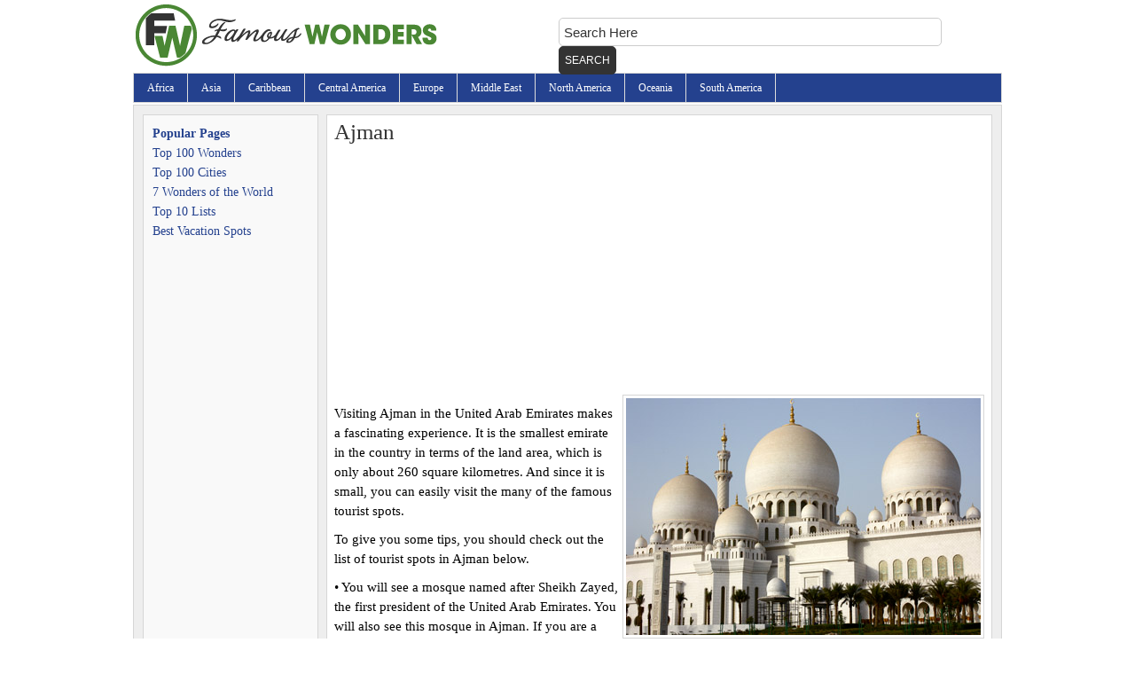

--- FILE ---
content_type: text/html; charset=UTF-8
request_url: https://famouswonders.com/ajman/
body_size: 7325
content:



<!DOCTYPE html PUBLIC "-//W3C//DTD XHTML 1.1//EN" "http://www.w3.org/TR/xhtml11/DTD/xhtml11.dtd">
<html xmlns="http://www.w3.org/1999/xhtml" dir="ltr" lang="en-US" prefix="og: https://ogp.me/ns#">
<head profile="http://gmpg.org/xfn/11">



<meta http-equiv="Content-Type" content="text/html; charset=UTF-8" />
<link rel="stylesheet" href="https://famouswonders.com/wp-content/themes/traveler/style.css" type="text/css" media="screen,projection" />
<link rel="shortcut icon" href="https://famouswonders.com/wp-content/themes/traveler/images/favicon.ico" />
<meta name="viewport" content="width=device-width">

		<!-- All in One SEO 4.9.3 - aioseo.com -->
		<title>Ajman</title>
	<meta name="description" content="Sheikh Zayed Mosque, Ajman, United Arab Emirates Photo by: Chu, Creative Commons Visiting Ajman in the United Arab Emirates makes a fascinating experience. It is the smallest emirate in the country in terms of the land area, which is only about 260 square kilometres. And since it is small, you can easily visit the many" />
	<meta name="robots" content="max-image-preview:large" />
	<meta name="author" content="Scott"/>
	<link rel="canonical" href="https://famouswonders.com/ajman/" />
	<meta name="generator" content="All in One SEO (AIOSEO) 4.9.3" />
		<meta property="og:locale" content="en_US" />
		<meta property="og:site_name" content="Famous Wonders of the World: Best Places to Visit |" />
		<meta property="og:type" content="article" />
		<meta property="og:title" content="Ajman" />
		<meta property="og:description" content="Sheikh Zayed Mosque, Ajman, United Arab Emirates Photo by: Chu, Creative Commons Visiting Ajman in the United Arab Emirates makes a fascinating experience. It is the smallest emirate in the country in terms of the land area, which is only about 260 square kilometres. And since it is small, you can easily visit the many" />
		<meta property="og:url" content="https://famouswonders.com/ajman/" />
		<meta property="article:published_time" content="2010-02-18T23:18:37+00:00" />
		<meta property="article:modified_time" content="2010-02-17T00:01:28+00:00" />
		<meta name="twitter:card" content="summary" />
		<meta name="twitter:title" content="Ajman" />
		<meta name="twitter:description" content="Sheikh Zayed Mosque, Ajman, United Arab Emirates Photo by: Chu, Creative Commons Visiting Ajman in the United Arab Emirates makes a fascinating experience. It is the smallest emirate in the country in terms of the land area, which is only about 260 square kilometres. And since it is small, you can easily visit the many" />
		<script type="application/ld+json" class="aioseo-schema">
			{"@context":"https:\/\/schema.org","@graph":[{"@type":"Article","@id":"https:\/\/famouswonders.com\/ajman\/#article","name":"Ajman","headline":"Ajman","author":{"@id":"https:\/\/famouswonders.com\/author\/scott\/#author"},"publisher":{"@id":"https:\/\/famouswonders.com\/#organization"},"image":{"@type":"ImageObject","url":"https:\/\/famouswonders.com\/wp-content\/uploads\/2010\/02\/Sheikh-Zayed-400.jpg","@id":"https:\/\/famouswonders.com\/ajman\/#articleImage","width":400,"height":267},"datePublished":"2010-02-18T17:18:37-06:00","dateModified":"2010-02-16T18:01:28-06:00","inLanguage":"en-US","commentCount":1,"mainEntityOfPage":{"@id":"https:\/\/famouswonders.com\/ajman\/#webpage"},"isPartOf":{"@id":"https:\/\/famouswonders.com\/ajman\/#webpage"},"articleSection":"United Arab Emirates Cities"},{"@type":"BreadcrumbList","@id":"https:\/\/famouswonders.com\/ajman\/#breadcrumblist","itemListElement":[{"@type":"ListItem","@id":"https:\/\/famouswonders.com#listItem","position":1,"name":"Home","item":"https:\/\/famouswonders.com","nextItem":{"@type":"ListItem","@id":"https:\/\/famouswonders.com\/category\/middle-east\/#listItem","name":"Middle East"}},{"@type":"ListItem","@id":"https:\/\/famouswonders.com\/category\/middle-east\/#listItem","position":2,"name":"Middle East","item":"https:\/\/famouswonders.com\/category\/middle-east\/","nextItem":{"@type":"ListItem","@id":"https:\/\/famouswonders.com\/category\/middle-east\/uae\/#listItem","name":"UAE"},"previousItem":{"@type":"ListItem","@id":"https:\/\/famouswonders.com#listItem","name":"Home"}},{"@type":"ListItem","@id":"https:\/\/famouswonders.com\/category\/middle-east\/uae\/#listItem","position":3,"name":"UAE","item":"https:\/\/famouswonders.com\/category\/middle-east\/uae\/","nextItem":{"@type":"ListItem","@id":"https:\/\/famouswonders.com\/category\/middle-east\/uae\/united-arab-emirates-cities\/#listItem","name":"United Arab Emirates Cities"},"previousItem":{"@type":"ListItem","@id":"https:\/\/famouswonders.com\/category\/middle-east\/#listItem","name":"Middle East"}},{"@type":"ListItem","@id":"https:\/\/famouswonders.com\/category\/middle-east\/uae\/united-arab-emirates-cities\/#listItem","position":4,"name":"United Arab Emirates Cities","item":"https:\/\/famouswonders.com\/category\/middle-east\/uae\/united-arab-emirates-cities\/","nextItem":{"@type":"ListItem","@id":"https:\/\/famouswonders.com\/ajman\/#listItem","name":"Ajman"},"previousItem":{"@type":"ListItem","@id":"https:\/\/famouswonders.com\/category\/middle-east\/uae\/#listItem","name":"UAE"}},{"@type":"ListItem","@id":"https:\/\/famouswonders.com\/ajman\/#listItem","position":5,"name":"Ajman","previousItem":{"@type":"ListItem","@id":"https:\/\/famouswonders.com\/category\/middle-east\/uae\/united-arab-emirates-cities\/#listItem","name":"United Arab Emirates Cities"}}]},{"@type":"Organization","@id":"https:\/\/famouswonders.com\/#organization","name":"Famous Wonders of the World: Best Places to Visit","url":"https:\/\/famouswonders.com\/"},{"@type":"Person","@id":"https:\/\/famouswonders.com\/author\/scott\/#author","url":"https:\/\/famouswonders.com\/author\/scott\/","name":"Scott","image":{"@type":"ImageObject","@id":"https:\/\/famouswonders.com\/ajman\/#authorImage","url":"https:\/\/secure.gravatar.com\/avatar\/91d2825d9c8bd11dc02f8e7632e2a9b5?s=96&d=mm&r=g","width":96,"height":96,"caption":"Scott"}},{"@type":"WebPage","@id":"https:\/\/famouswonders.com\/ajman\/#webpage","url":"https:\/\/famouswonders.com\/ajman\/","name":"Ajman","description":"Sheikh Zayed Mosque, Ajman, United Arab Emirates Photo by: Chu, Creative Commons Visiting Ajman in the United Arab Emirates makes a fascinating experience. It is the smallest emirate in the country in terms of the land area, which is only about 260 square kilometres. And since it is small, you can easily visit the many","inLanguage":"en-US","isPartOf":{"@id":"https:\/\/famouswonders.com\/#website"},"breadcrumb":{"@id":"https:\/\/famouswonders.com\/ajman\/#breadcrumblist"},"author":{"@id":"https:\/\/famouswonders.com\/author\/scott\/#author"},"creator":{"@id":"https:\/\/famouswonders.com\/author\/scott\/#author"},"datePublished":"2010-02-18T17:18:37-06:00","dateModified":"2010-02-16T18:01:28-06:00"},{"@type":"WebSite","@id":"https:\/\/famouswonders.com\/#website","url":"https:\/\/famouswonders.com\/","name":"Famous Wonders of the World: Best Places to Visit","inLanguage":"en-US","publisher":{"@id":"https:\/\/famouswonders.com\/#organization"}}]}
		</script>
		<!-- All in One SEO -->

<link rel='stylesheet' id='wp-block-library-css' href='https://famouswonders.com/wp-includes/css/dist/block-library/style.min.css' type='text/css' media='all' />
<link rel='stylesheet' id='aioseo/css/src/vue/standalone/blocks/table-of-contents/global.scss-css' href='https://famouswonders.com/wp-content/plugins/all-in-one-seo-pack/dist/Lite/assets/css/table-of-contents/global.e90f6d47.css' type='text/css' media='all' />
<style id='classic-theme-styles-inline-css' type='text/css'>
/*! This file is auto-generated */
.wp-block-button__link{color:#fff;background-color:#32373c;border-radius:9999px;box-shadow:none;text-decoration:none;padding:calc(.667em + 2px) calc(1.333em + 2px);font-size:1.125em}.wp-block-file__button{background:#32373c;color:#fff;text-decoration:none}
</style>
<style id='global-styles-inline-css' type='text/css'>
body{--wp--preset--color--black: #000000;--wp--preset--color--cyan-bluish-gray: #abb8c3;--wp--preset--color--white: #ffffff;--wp--preset--color--pale-pink: #f78da7;--wp--preset--color--vivid-red: #cf2e2e;--wp--preset--color--luminous-vivid-orange: #ff6900;--wp--preset--color--luminous-vivid-amber: #fcb900;--wp--preset--color--light-green-cyan: #7bdcb5;--wp--preset--color--vivid-green-cyan: #00d084;--wp--preset--color--pale-cyan-blue: #8ed1fc;--wp--preset--color--vivid-cyan-blue: #0693e3;--wp--preset--color--vivid-purple: #9b51e0;--wp--preset--gradient--vivid-cyan-blue-to-vivid-purple: linear-gradient(135deg,rgba(6,147,227,1) 0%,rgb(155,81,224) 100%);--wp--preset--gradient--light-green-cyan-to-vivid-green-cyan: linear-gradient(135deg,rgb(122,220,180) 0%,rgb(0,208,130) 100%);--wp--preset--gradient--luminous-vivid-amber-to-luminous-vivid-orange: linear-gradient(135deg,rgba(252,185,0,1) 0%,rgba(255,105,0,1) 100%);--wp--preset--gradient--luminous-vivid-orange-to-vivid-red: linear-gradient(135deg,rgba(255,105,0,1) 0%,rgb(207,46,46) 100%);--wp--preset--gradient--very-light-gray-to-cyan-bluish-gray: linear-gradient(135deg,rgb(238,238,238) 0%,rgb(169,184,195) 100%);--wp--preset--gradient--cool-to-warm-spectrum: linear-gradient(135deg,rgb(74,234,220) 0%,rgb(151,120,209) 20%,rgb(207,42,186) 40%,rgb(238,44,130) 60%,rgb(251,105,98) 80%,rgb(254,248,76) 100%);--wp--preset--gradient--blush-light-purple: linear-gradient(135deg,rgb(255,206,236) 0%,rgb(152,150,240) 100%);--wp--preset--gradient--blush-bordeaux: linear-gradient(135deg,rgb(254,205,165) 0%,rgb(254,45,45) 50%,rgb(107,0,62) 100%);--wp--preset--gradient--luminous-dusk: linear-gradient(135deg,rgb(255,203,112) 0%,rgb(199,81,192) 50%,rgb(65,88,208) 100%);--wp--preset--gradient--pale-ocean: linear-gradient(135deg,rgb(255,245,203) 0%,rgb(182,227,212) 50%,rgb(51,167,181) 100%);--wp--preset--gradient--electric-grass: linear-gradient(135deg,rgb(202,248,128) 0%,rgb(113,206,126) 100%);--wp--preset--gradient--midnight: linear-gradient(135deg,rgb(2,3,129) 0%,rgb(40,116,252) 100%);--wp--preset--font-size--small: 13px;--wp--preset--font-size--medium: 20px;--wp--preset--font-size--large: 36px;--wp--preset--font-size--x-large: 42px;--wp--preset--spacing--20: 0.44rem;--wp--preset--spacing--30: 0.67rem;--wp--preset--spacing--40: 1rem;--wp--preset--spacing--50: 1.5rem;--wp--preset--spacing--60: 2.25rem;--wp--preset--spacing--70: 3.38rem;--wp--preset--spacing--80: 5.06rem;--wp--preset--shadow--natural: 6px 6px 9px rgba(0, 0, 0, 0.2);--wp--preset--shadow--deep: 12px 12px 50px rgba(0, 0, 0, 0.4);--wp--preset--shadow--sharp: 6px 6px 0px rgba(0, 0, 0, 0.2);--wp--preset--shadow--outlined: 6px 6px 0px -3px rgba(255, 255, 255, 1), 6px 6px rgba(0, 0, 0, 1);--wp--preset--shadow--crisp: 6px 6px 0px rgba(0, 0, 0, 1);}:where(.is-layout-flex){gap: 0.5em;}:where(.is-layout-grid){gap: 0.5em;}body .is-layout-flow > .alignleft{float: left;margin-inline-start: 0;margin-inline-end: 2em;}body .is-layout-flow > .alignright{float: right;margin-inline-start: 2em;margin-inline-end: 0;}body .is-layout-flow > .aligncenter{margin-left: auto !important;margin-right: auto !important;}body .is-layout-constrained > .alignleft{float: left;margin-inline-start: 0;margin-inline-end: 2em;}body .is-layout-constrained > .alignright{float: right;margin-inline-start: 2em;margin-inline-end: 0;}body .is-layout-constrained > .aligncenter{margin-left: auto !important;margin-right: auto !important;}body .is-layout-constrained > :where(:not(.alignleft):not(.alignright):not(.alignfull)){max-width: var(--wp--style--global--content-size);margin-left: auto !important;margin-right: auto !important;}body .is-layout-constrained > .alignwide{max-width: var(--wp--style--global--wide-size);}body .is-layout-flex{display: flex;}body .is-layout-flex{flex-wrap: wrap;align-items: center;}body .is-layout-flex > *{margin: 0;}body .is-layout-grid{display: grid;}body .is-layout-grid > *{margin: 0;}:where(.wp-block-columns.is-layout-flex){gap: 2em;}:where(.wp-block-columns.is-layout-grid){gap: 2em;}:where(.wp-block-post-template.is-layout-flex){gap: 1.25em;}:where(.wp-block-post-template.is-layout-grid){gap: 1.25em;}.has-black-color{color: var(--wp--preset--color--black) !important;}.has-cyan-bluish-gray-color{color: var(--wp--preset--color--cyan-bluish-gray) !important;}.has-white-color{color: var(--wp--preset--color--white) !important;}.has-pale-pink-color{color: var(--wp--preset--color--pale-pink) !important;}.has-vivid-red-color{color: var(--wp--preset--color--vivid-red) !important;}.has-luminous-vivid-orange-color{color: var(--wp--preset--color--luminous-vivid-orange) !important;}.has-luminous-vivid-amber-color{color: var(--wp--preset--color--luminous-vivid-amber) !important;}.has-light-green-cyan-color{color: var(--wp--preset--color--light-green-cyan) !important;}.has-vivid-green-cyan-color{color: var(--wp--preset--color--vivid-green-cyan) !important;}.has-pale-cyan-blue-color{color: var(--wp--preset--color--pale-cyan-blue) !important;}.has-vivid-cyan-blue-color{color: var(--wp--preset--color--vivid-cyan-blue) !important;}.has-vivid-purple-color{color: var(--wp--preset--color--vivid-purple) !important;}.has-black-background-color{background-color: var(--wp--preset--color--black) !important;}.has-cyan-bluish-gray-background-color{background-color: var(--wp--preset--color--cyan-bluish-gray) !important;}.has-white-background-color{background-color: var(--wp--preset--color--white) !important;}.has-pale-pink-background-color{background-color: var(--wp--preset--color--pale-pink) !important;}.has-vivid-red-background-color{background-color: var(--wp--preset--color--vivid-red) !important;}.has-luminous-vivid-orange-background-color{background-color: var(--wp--preset--color--luminous-vivid-orange) !important;}.has-luminous-vivid-amber-background-color{background-color: var(--wp--preset--color--luminous-vivid-amber) !important;}.has-light-green-cyan-background-color{background-color: var(--wp--preset--color--light-green-cyan) !important;}.has-vivid-green-cyan-background-color{background-color: var(--wp--preset--color--vivid-green-cyan) !important;}.has-pale-cyan-blue-background-color{background-color: var(--wp--preset--color--pale-cyan-blue) !important;}.has-vivid-cyan-blue-background-color{background-color: var(--wp--preset--color--vivid-cyan-blue) !important;}.has-vivid-purple-background-color{background-color: var(--wp--preset--color--vivid-purple) !important;}.has-black-border-color{border-color: var(--wp--preset--color--black) !important;}.has-cyan-bluish-gray-border-color{border-color: var(--wp--preset--color--cyan-bluish-gray) !important;}.has-white-border-color{border-color: var(--wp--preset--color--white) !important;}.has-pale-pink-border-color{border-color: var(--wp--preset--color--pale-pink) !important;}.has-vivid-red-border-color{border-color: var(--wp--preset--color--vivid-red) !important;}.has-luminous-vivid-orange-border-color{border-color: var(--wp--preset--color--luminous-vivid-orange) !important;}.has-luminous-vivid-amber-border-color{border-color: var(--wp--preset--color--luminous-vivid-amber) !important;}.has-light-green-cyan-border-color{border-color: var(--wp--preset--color--light-green-cyan) !important;}.has-vivid-green-cyan-border-color{border-color: var(--wp--preset--color--vivid-green-cyan) !important;}.has-pale-cyan-blue-border-color{border-color: var(--wp--preset--color--pale-cyan-blue) !important;}.has-vivid-cyan-blue-border-color{border-color: var(--wp--preset--color--vivid-cyan-blue) !important;}.has-vivid-purple-border-color{border-color: var(--wp--preset--color--vivid-purple) !important;}.has-vivid-cyan-blue-to-vivid-purple-gradient-background{background: var(--wp--preset--gradient--vivid-cyan-blue-to-vivid-purple) !important;}.has-light-green-cyan-to-vivid-green-cyan-gradient-background{background: var(--wp--preset--gradient--light-green-cyan-to-vivid-green-cyan) !important;}.has-luminous-vivid-amber-to-luminous-vivid-orange-gradient-background{background: var(--wp--preset--gradient--luminous-vivid-amber-to-luminous-vivid-orange) !important;}.has-luminous-vivid-orange-to-vivid-red-gradient-background{background: var(--wp--preset--gradient--luminous-vivid-orange-to-vivid-red) !important;}.has-very-light-gray-to-cyan-bluish-gray-gradient-background{background: var(--wp--preset--gradient--very-light-gray-to-cyan-bluish-gray) !important;}.has-cool-to-warm-spectrum-gradient-background{background: var(--wp--preset--gradient--cool-to-warm-spectrum) !important;}.has-blush-light-purple-gradient-background{background: var(--wp--preset--gradient--blush-light-purple) !important;}.has-blush-bordeaux-gradient-background{background: var(--wp--preset--gradient--blush-bordeaux) !important;}.has-luminous-dusk-gradient-background{background: var(--wp--preset--gradient--luminous-dusk) !important;}.has-pale-ocean-gradient-background{background: var(--wp--preset--gradient--pale-ocean) !important;}.has-electric-grass-gradient-background{background: var(--wp--preset--gradient--electric-grass) !important;}.has-midnight-gradient-background{background: var(--wp--preset--gradient--midnight) !important;}.has-small-font-size{font-size: var(--wp--preset--font-size--small) !important;}.has-medium-font-size{font-size: var(--wp--preset--font-size--medium) !important;}.has-large-font-size{font-size: var(--wp--preset--font-size--large) !important;}.has-x-large-font-size{font-size: var(--wp--preset--font-size--x-large) !important;}
.wp-block-navigation a:where(:not(.wp-element-button)){color: inherit;}
:where(.wp-block-post-template.is-layout-flex){gap: 1.25em;}:where(.wp-block-post-template.is-layout-grid){gap: 1.25em;}
:where(.wp-block-columns.is-layout-flex){gap: 2em;}:where(.wp-block-columns.is-layout-grid){gap: 2em;}
.wp-block-pullquote{font-size: 1.5em;line-height: 1.6;}
</style>
<link rel='stylesheet' id='contact-form-7-css' href='https://famouswonders.com/wp-content/plugins/contact-form-7/includes/css/styles.css' type='text/css' media='all' />
<link rel='stylesheet' id='wp-pagenavi-css' href='https://famouswonders.com/wp-content/plugins/wp-pagenavi/pagenavi-css.css' type='text/css' media='all' />
<link rel="https://api.w.org/" href="https://famouswonders.com/wp-json/" /><link rel="alternate" type="application/json" href="https://famouswonders.com/wp-json/wp/v2/posts/7802" /><link rel='shortlink' href='https://famouswonders.com/?p=7802' />
<link rel="alternate" type="application/json+oembed" href="https://famouswonders.com/wp-json/oembed/1.0/embed?url=https%3A%2F%2Ffamouswonders.com%2Fajman%2F" />
<link rel="alternate" type="text/xml+oembed" href="https://famouswonders.com/wp-json/oembed/1.0/embed?url=https%3A%2F%2Ffamouswonders.com%2Fajman%2F&#038;format=xml" />
	
<script data-ad-client="ca-pub-0956577070291964" async src="https://pagead2.googlesyndication.com/pagead/js/adsbygoogle.js"></script>

</head>

<body>

<div id="wrap">

	<div id="header">
		<div class="wrap">
			<div id="logo">
            <a href="http://famouswonders.com"></a>
            </div>

                            <div class="searchform">
                    <form class="searchform" action="https://famouswonders.com/search-results" id="cse-search-box">
<input type="text" name="q" class="s" value="Search Here" onfocus="if(this.value==this.defaultValue)this.value='';" onblur="if(this.value=='')this.value=this.defaultValue;"/>
<input type="hidden" name="cx" value="partner-pub-0956577070291964:0642635256" />
<input type="hidden" name="cof" value="FORID:10" />
<input type="hidden" name="ie" value="UTF-8" />
<button type="submit" class="searchsubmit">Search</button>
</form>                </div>
            		</div>     
	</div>

            <div id="nav">
            <div class="wrap">
                <ul id="menu-primary-menu" class="nav superfish sf-js-enabled">
                    <li class="page_item page-item-16042"><a href="https://famouswonders.com/africa/">Africa</a></li>
<li class="page_item page-item-16055"><a href="https://famouswonders.com/asia/">Asia</a></li>
<li class="page_item page-item-16061"><a href="https://famouswonders.com/caribbean/">Caribbean</a></li>
<li class="page_item page-item-16066"><a href="https://famouswonders.com/central-america/">Central America</a></li>
<li class="page_item page-item-16036"><a href="https://famouswonders.com/europe/">Europe</a></li>
<li class="page_item page-item-16071"><a href="https://famouswonders.com/middle-east/">Middle East</a></li>
<li class="page_item page-item-16075"><a href="https://famouswonders.com/north-america/">North America</a></li>
<li class="page_item page-item-16081"><a href="https://famouswonders.com/oceania/">Oceania</a></li>
<li class="page_item page-item-16090"><a href="https://famouswonders.com/south-america/">South America</a></li>
                </ul>
            </div>
        </div>
    
<div id="inner">
  <div id="content-sidebar-wrap">
    <div id="content" class="hfeed">
            <h1>Ajman</h1>
      <div class="entry">
      		                                              <script async src="https://pagead2.googlesyndication.com/pagead/js/adsbygoogle.js"></script>
                  <!-- famouswonders.com -->
                  <ins class="adsbygoogle"
                       style="display:block"
                       data-ad-client="ca-pub-0956577070291964"
                       data-ad-slot="2180168304"
                       data-ad-format="auto"
                       data-full-width-responsive="true"></ins>
                  <script>
                       (adsbygoogle = window.adsbygoogle || []).push({});
                  </script>
                                
        <div class="imageboxright"><a href="http://famouswonders.com/wp-content/uploads/2009/04/kabba.jpg"></a><a href="http://www.thesupercars.org/wp-content/uploads/2009/07/Audi-A4-B8.jpg"></a><a href="http://famouswonders.com/wp-content/uploads/2010/02/Sheikh-Zayed.jpg"><img decoding="async" fetchpriority="high" class="alignnone size-full wp-image-7804" title="Sheikh Zayed 400" src="http://famouswonders.com/wp-content/uploads/2010/02/Sheikh-Zayed-400.jpg" alt="" width="400" height="267" srcset="https://famouswonders.com/wp-content/uploads/2010/02/Sheikh-Zayed-400.jpg 400w, https://famouswonders.com/wp-content/uploads/2010/02/Sheikh-Zayed-400-152x101.jpg 152w, https://famouswonders.com/wp-content/uploads/2010/02/Sheikh-Zayed-400-300x200.jpg 300w" sizes="(max-width: 400px) 100vw, 400px" /></a><br />
Sheikh Zayed Mosque, Ajman, United Arab Emirates<br />
Photo by: <a rel="nofollow" href="http://www.flickr.com/photos/chu11/3752575666/">Chu</a>, <a rel="nofollow" href="http://creativecommons.org/licenses/by/2.0/deed.en">Creative Commons</a></div>
<p>Visiting Ajman in the United Arab Emirates makes a fascinating experience. It is the smallest emirate in the country in terms of the land area, which is only about 260 square kilometres. And since it is small, you can easily visit the many of the famous tourist spots.</p>
<p>To give you some tips, you should check out the list of tourist spots in Ajman below.</p>
<p>•	You will see a mosque named after Sheikh Zayed, the first president of the United Arab Emirates. You will also see this mosque in Ajman. If you are a non-Muslim, you cannot enter the place. But you will be impressed by the rich Islamic architecture which is featured in the construction of the Sheikh Zayed Ajman Mosque.</p>
<p>•	You should also visit the Ajman Museum. Before, it was a ruler’s residence. It is a historical place because it was one of the forts that protected the country against the enemies of the early emirates.</p>
<p>•	Another landmark that you should not miss in Ajman is the Etisalat Tower. It looks like a tall mosque or a tower that has a huge golf ball at the top. This is an internationally known skyscraper and you should not pass up the chance to visit the place.</p>
<p>•	If you want to go to the gym, you can do that at the Ajman Kempinski Hotel gym. You can work out in this place and go swimming in their clear pool. And when you get tired swimming in the pool, you can always go to the sandy beach which is very near the hotel gym.</p>
        	                
                       
            </div>
        <div class="fb-comments" data-href="https://famouswonders.com/ajman/" data-width="728" data-num-posts="10"></div>
        <div id="fb-root"></div>
        <script>(function(d, s, id) {
          var js, fjs = d.getElementsByTagName(s)[0];
          if (d.getElementById(id)) return;
          js = d.createElement(s); js.id = id;
          js.src = "//connect.facebook.net/en_US/all.js#xfbml=1";
          fjs.parentNode.insertBefore(js, fjs);
        }(document, 'script', 'facebook-jssdk'));</script>
      			
      <div id="comments">
        
<!-- You can start editing here. -->

	<h3 id="comments">
		One response to &#8220;Ajman&#8221;	</h3>

	<div class="navigation">
		<div class="alignleft"></div>
		<div class="alignright"></div>
	</div>

	<ol class="commentlist">
			<li class="comment even thread-even depth-1" id="comment-15247">
				<div id="div-comment-15247" class="comment-body">
				<div class="comment-author vcard">
			<img alt='' src='https://secure.gravatar.com/avatar/53905473a058f93d296093a4e994f47a?s=32&#038;d=mm&#038;r=g' srcset='https://secure.gravatar.com/avatar/53905473a058f93d296093a4e994f47a?s=64&#038;d=mm&#038;r=g 2x' class='avatar avatar-32 photo' height='32' width='32' loading='lazy' decoding='async'/>			<cite class="fn">Jamal</cite> <span class="says">says:</span>		</div>
		
		<div class="comment-meta commentmetadata">
			<a href="https://famouswonders.com/ajman/#comment-15247">March 3, 2012 at 8:52 am</a>		</div>

		<p>This is in abudhabi</p>

		
				</div>
				</li><!-- #comment-## -->
	</ol>

	<div class="navigation">
		<div class="alignleft"></div>
		<div class="alignright"></div>
	</div>

	<div id="respond" class="comment-respond">
		<h3 id="reply-title" class="comment-reply-title">Leave a Reply</h3><form action="https://famouswonders.com/wp-comments-post.php" method="post" id="commentform" class="comment-form"><p class="comment-notes"><span id="email-notes">Your email address will not be published.</span> <span class="required-field-message">Required fields are marked <span class="required">*</span></span></p><p class="comment-form-comment"><label for="comment">Comment <span class="required">*</span></label> <textarea id="comment" name="comment" cols="45" rows="8" maxlength="65525" required="required"></textarea></p><p class="comment-form-author"><label for="author">Name <span class="required">*</span></label> <input id="author" name="author" type="text" value="" size="30" maxlength="245" autocomplete="name" required="required" /></p>
<p class="comment-form-email"><label for="email">Email <span class="required">*</span></label> <input id="email" name="email" type="text" value="" size="30" maxlength="100" aria-describedby="email-notes" autocomplete="email" required="required" /></p>
<p class="comment-form-cookies-consent"><input id="wp-comment-cookies-consent" name="wp-comment-cookies-consent" type="checkbox" value="yes" /> <label for="wp-comment-cookies-consent">Save my name, email, and website in this browser for the next time I comment.</label></p>
<p class="form-submit"><input name="submit" type="submit" id="submit" class="submit" value="Post Comment" /> <input type='hidden' name='comment_post_ID' value='7802' id='comment_post_ID' />
<input type='hidden' name='comment_parent' id='comment_parent' value='0' />
</p></form>	</div><!-- #respond -->
	      </div>
          </div>
        <div id="sidebar" class="sidebar widget-area">
        <div class="widget-wrap">
            <li id="execphp-4" class="widget widget_execphp">			<div class="execphpwidget"><strong>Popular Pages</strong><br>

<a href="http://famouswonders.com/">Top 100 Wonders</a><br>
<a href="http://famouswonders.com/top-100-cities/">Top 100 Cities</a><br>
<a href="http://famouswonders.com/7-wonders-of-the-world/">7 Wonders of the World</a><br>
<a href="http://famouswonders.com/top-10-lists/">Top 10 Lists</a><br>
<a href="http://famouswonders.com/best-vacation-spots/">Best Vacation Spots</a>
<br/>
<br/>
<center>


<script async src="https://pagead2.googlesyndication.com/pagead/js/adsbygoogle.js"></script>
<!-- famouswonders.com -->
<ins class="adsbygoogle"
     style="display:block"
     data-ad-client="ca-pub-0956577070291964"
     data-ad-slot="2180168304"
     data-ad-format="auto"
     data-full-width-responsive="true"></ins>
<script>
     (adsbygoogle = window.adsbygoogle || []).push({});
</script>
</center></div>
		</li>
        </div>
    </div>
  </div>
</div>
<div id="footer">
  <div class="wrap">
    <div class="creds">
      <p> Copyright &copy; 2015 &#xb7; Famouswonders.com &#xb7; All Rights Reserved. | <a rel="nofollow" href="http://famouswonders.com/terms-of-use/">Terms of Use</a> | <a rel="nofollow" href="http://famouswonders.com/privacy-policy">Privacy Policy</a> | <a rel="nofollow"  href="http://famouswonders.com/contact-us/"> Contact Us </a></p>
    </div>
  </div>
</div>
<script type='text/javascript' src='https://famouswonders.com/wp-content/plugins/contact-form-7/includes/swv/js/index.js' id='swv-js'></script>
<script type='text/javascript' id='contact-form-7-js-extra'>
/* <![CDATA[ */
var wpcf7 = {"api":{"root":"https:\/\/famouswonders.com\/wp-json\/","namespace":"contact-form-7\/v1"}};
/* ]]> */
</script>
<script type='text/javascript' src='https://famouswonders.com/wp-content/plugins/contact-form-7/includes/js/index.js' id='contact-form-7-js'></script>
</div>

<!-- Default Statcounter code for famouswonders
https://famouswonders.com -->
<script type="text/javascript">
var sc_project=4437734; 
var sc_invisible=1; 
var sc_security="0251120d"; 
</script>
<script type="text/javascript"
src="https://www.statcounter.com/counter/counter.js"
async></script>
<noscript><div class="statcounter"><a title="Web Analytics
Made Easy - StatCounter" href="https://statcounter.com/"
target="_blank"><img class="statcounter"
src="https://c.statcounter.com/4437734/0/0251120d/1/"
alt="Web Analytics Made Easy -
StatCounter"></a></div></noscript>
<!-- End of Statcounter Code -->

<!-- Global site tag (gtag.js) - Google Analytics -->
<script async src="https://www.googletagmanager.com/gtag/js?id=UA-7278803-1"></script>
<script>
  window.dataLayer = window.dataLayer || [];
  function gtag(){dataLayer.push(arguments);}
  gtag('js', new Date());

  gtag('config', 'UA-7278803-1');
</script>
</body></html>

--- FILE ---
content_type: text/html; charset=utf-8
request_url: https://www.google.com/recaptcha/api2/aframe
body_size: 268
content:
<!DOCTYPE HTML><html><head><meta http-equiv="content-type" content="text/html; charset=UTF-8"></head><body><script nonce="YgbX5fHm680GwJBULpfL5w">/** Anti-fraud and anti-abuse applications only. See google.com/recaptcha */ try{var clients={'sodar':'https://pagead2.googlesyndication.com/pagead/sodar?'};window.addEventListener("message",function(a){try{if(a.source===window.parent){var b=JSON.parse(a.data);var c=clients[b['id']];if(c){var d=document.createElement('img');d.src=c+b['params']+'&rc='+(localStorage.getItem("rc::a")?sessionStorage.getItem("rc::b"):"");window.document.body.appendChild(d);sessionStorage.setItem("rc::e",parseInt(sessionStorage.getItem("rc::e")||0)+1);localStorage.setItem("rc::h",'1769075399361');}}}catch(b){}});window.parent.postMessage("_grecaptcha_ready", "*");}catch(b){}</script></body></html>